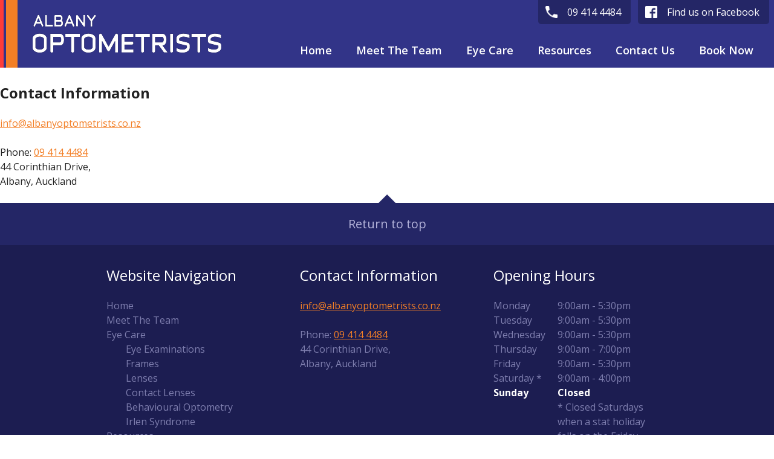

--- FILE ---
content_type: text/html; charset=UTF-8
request_url: https://albanyoptometrists.co.nz/?attachment_id=136
body_size: 8460
content:
<!DOCTYPE html>
<html lang="en-NZ">
<head>
<meta charset="UTF-8">
<meta name="viewport" content="width=device-width, initial-scale=1">
<link rel="profile" href="https://gmpg.org/xfn/11">
<link rel="pingback" href="https://albanyoptometrists.co.nz/xmlrpc.php">

<!-- Favicons -->
<link rel="apple-touch-icon" sizes="180x180" href="https://albanyoptometrists.co.nz/wp-content/themes/albany-optometrists/favicons/apple-touch-icon.png">
<link rel="icon" type="image/png" href="https://albanyoptometrists.co.nz/wp-content/themes/albany-optometrists/favicons/favicon-32x32.png" sizes="32x32">
<link rel="icon" type="image/png" href="https://albanyoptometrists.co.nz/wp-content/themes/albany-optometrists/favicons/favicon-16x16.png" sizes="16x16">
<link rel="manifest" href="https://albanyoptometrists.co.nz/wp-content/themes/albany-optometrists/favicons/manifest.json">
<link rel="mask-icon" href="https://albanyoptometrists.co.nz/wp-content/themes/albany-optometrists/favicons/safari-pinned-tab.svg" color="#323488">
<meta name="theme-color" content="#242666">

<meta name='robots' content='index, follow, max-image-preview:large, max-snippet:-1, max-video-preview:-1' />

	<!-- This site is optimized with the Yoast SEO plugin v23.8 - https://yoast.com/wordpress/plugins/seo/ -->
	<title>zeiss-logo - Albany Optometrists</title>
	<link rel="canonical" href="https://albanyoptometrists.co.nz/" />
	<meta property="og:locale" content="en_US" />
	<meta property="og:type" content="article" />
	<meta property="og:title" content="zeiss-logo - Albany Optometrists" />
	<meta property="og:url" content="https://albanyoptometrists.co.nz/" />
	<meta property="og:site_name" content="Albany Optometrists" />
	<meta property="article:publisher" content="https://www.facebook.com/AlbanyOptom" />
	<meta property="og:image" content="https://albanyoptometrists.co.nz" />
	<meta property="og:image:width" content="300" />
	<meta property="og:image:height" content="300" />
	<meta property="og:image:type" content="image/png" />
	<meta name="twitter:card" content="summary_large_image" />
	<script type="application/ld+json" class="yoast-schema-graph">{"@context":"https://schema.org","@graph":[{"@type":"WebPage","@id":"https://albanyoptometrists.co.nz/","url":"https://albanyoptometrists.co.nz/","name":"zeiss-logo - Albany Optometrists","isPartOf":{"@id":"https://albanyoptometrists.co.nz/#website"},"primaryImageOfPage":{"@id":"https://albanyoptometrists.co.nz/#primaryimage"},"image":{"@id":"https://albanyoptometrists.co.nz/#primaryimage"},"thumbnailUrl":"https://albanyoptometrists.co.nz/wp-content/uploads/2017/02/zeiss-logo.png","datePublished":"2017-02-06T23:24:41+00:00","dateModified":"2017-02-06T23:24:41+00:00","breadcrumb":{"@id":"https://albanyoptometrists.co.nz/#breadcrumb"},"inLanguage":"en-NZ","potentialAction":[{"@type":"ReadAction","target":["https://albanyoptometrists.co.nz/"]}]},{"@type":"ImageObject","inLanguage":"en-NZ","@id":"https://albanyoptometrists.co.nz/#primaryimage","url":"https://albanyoptometrists.co.nz/wp-content/uploads/2017/02/zeiss-logo.png","contentUrl":"https://albanyoptometrists.co.nz/wp-content/uploads/2017/02/zeiss-logo.png","width":300,"height":300},{"@type":"BreadcrumbList","@id":"https://albanyoptometrists.co.nz/#breadcrumb","itemListElement":[{"@type":"ListItem","position":1,"name":"Home","item":"https://albanyoptometrists.co.nz/"},{"@type":"ListItem","position":2,"name":"ZEISS","item":"https://albanyoptometrists.co.nz/?post_type=resource&p=134"},{"@type":"ListItem","position":3,"name":"zeiss-logo"}]},{"@type":"WebSite","@id":"https://albanyoptometrists.co.nz/#website","url":"https://albanyoptometrists.co.nz/","name":"Albany Optometrists","description":"As a locally owned optometry practice, we offer friendly, personalised eye care for all the family. From eye exams and glasses to contact lenses and specialist eye testing – you can be assured of the best solutions, service and advice.","potentialAction":[{"@type":"SearchAction","target":{"@type":"EntryPoint","urlTemplate":"https://albanyoptometrists.co.nz/?s={search_term_string}"},"query-input":{"@type":"PropertyValueSpecification","valueRequired":true,"valueName":"search_term_string"}}],"inLanguage":"en-NZ"}]}</script>
	<!-- / Yoast SEO plugin. -->


<link rel='dns-prefetch' href='//fonts.googleapis.com' />
<link rel="alternate" type="application/rss+xml" title="Albany Optometrists &raquo; Feed" href="https://albanyoptometrists.co.nz/feed/" />
<link rel="alternate" type="application/rss+xml" title="Albany Optometrists &raquo; Comments Feed" href="https://albanyoptometrists.co.nz/comments/feed/" />
<link rel="alternate" title="oEmbed (JSON)" type="application/json+oembed" href="https://albanyoptometrists.co.nz/wp-json/oembed/1.0/embed?url=https%3A%2F%2Falbanyoptometrists.co.nz%2F%3Fattachment_id%3D136" />
<link rel="alternate" title="oEmbed (XML)" type="text/xml+oembed" href="https://albanyoptometrists.co.nz/wp-json/oembed/1.0/embed?url=https%3A%2F%2Falbanyoptometrists.co.nz%2F%3Fattachment_id%3D136&#038;format=xml" />
<style id='wp-img-auto-sizes-contain-inline-css' type='text/css'>
img:is([sizes=auto i],[sizes^="auto," i]){contain-intrinsic-size:3000px 1500px}
/*# sourceURL=wp-img-auto-sizes-contain-inline-css */
</style>
<style id='wp-emoji-styles-inline-css' type='text/css'>

	img.wp-smiley, img.emoji {
		display: inline !important;
		border: none !important;
		box-shadow: none !important;
		height: 1em !important;
		width: 1em !important;
		margin: 0 0.07em !important;
		vertical-align: -0.1em !important;
		background: none !important;
		padding: 0 !important;
	}
/*# sourceURL=wp-emoji-styles-inline-css */
</style>
<link rel='stylesheet' id='wp-block-library-css' href='https://albanyoptometrists.co.nz/wp-includes/css/dist/block-library/style.min.css?ver=6.9' type='text/css' media='all' />
<style id='global-styles-inline-css' type='text/css'>
:root{--wp--preset--aspect-ratio--square: 1;--wp--preset--aspect-ratio--4-3: 4/3;--wp--preset--aspect-ratio--3-4: 3/4;--wp--preset--aspect-ratio--3-2: 3/2;--wp--preset--aspect-ratio--2-3: 2/3;--wp--preset--aspect-ratio--16-9: 16/9;--wp--preset--aspect-ratio--9-16: 9/16;--wp--preset--color--black: #000000;--wp--preset--color--cyan-bluish-gray: #abb8c3;--wp--preset--color--white: #ffffff;--wp--preset--color--pale-pink: #f78da7;--wp--preset--color--vivid-red: #cf2e2e;--wp--preset--color--luminous-vivid-orange: #ff6900;--wp--preset--color--luminous-vivid-amber: #fcb900;--wp--preset--color--light-green-cyan: #7bdcb5;--wp--preset--color--vivid-green-cyan: #00d084;--wp--preset--color--pale-cyan-blue: #8ed1fc;--wp--preset--color--vivid-cyan-blue: #0693e3;--wp--preset--color--vivid-purple: #9b51e0;--wp--preset--gradient--vivid-cyan-blue-to-vivid-purple: linear-gradient(135deg,rgb(6,147,227) 0%,rgb(155,81,224) 100%);--wp--preset--gradient--light-green-cyan-to-vivid-green-cyan: linear-gradient(135deg,rgb(122,220,180) 0%,rgb(0,208,130) 100%);--wp--preset--gradient--luminous-vivid-amber-to-luminous-vivid-orange: linear-gradient(135deg,rgb(252,185,0) 0%,rgb(255,105,0) 100%);--wp--preset--gradient--luminous-vivid-orange-to-vivid-red: linear-gradient(135deg,rgb(255,105,0) 0%,rgb(207,46,46) 100%);--wp--preset--gradient--very-light-gray-to-cyan-bluish-gray: linear-gradient(135deg,rgb(238,238,238) 0%,rgb(169,184,195) 100%);--wp--preset--gradient--cool-to-warm-spectrum: linear-gradient(135deg,rgb(74,234,220) 0%,rgb(151,120,209) 20%,rgb(207,42,186) 40%,rgb(238,44,130) 60%,rgb(251,105,98) 80%,rgb(254,248,76) 100%);--wp--preset--gradient--blush-light-purple: linear-gradient(135deg,rgb(255,206,236) 0%,rgb(152,150,240) 100%);--wp--preset--gradient--blush-bordeaux: linear-gradient(135deg,rgb(254,205,165) 0%,rgb(254,45,45) 50%,rgb(107,0,62) 100%);--wp--preset--gradient--luminous-dusk: linear-gradient(135deg,rgb(255,203,112) 0%,rgb(199,81,192) 50%,rgb(65,88,208) 100%);--wp--preset--gradient--pale-ocean: linear-gradient(135deg,rgb(255,245,203) 0%,rgb(182,227,212) 50%,rgb(51,167,181) 100%);--wp--preset--gradient--electric-grass: linear-gradient(135deg,rgb(202,248,128) 0%,rgb(113,206,126) 100%);--wp--preset--gradient--midnight: linear-gradient(135deg,rgb(2,3,129) 0%,rgb(40,116,252) 100%);--wp--preset--font-size--small: 13px;--wp--preset--font-size--medium: 20px;--wp--preset--font-size--large: 36px;--wp--preset--font-size--x-large: 42px;--wp--preset--spacing--20: 0.44rem;--wp--preset--spacing--30: 0.67rem;--wp--preset--spacing--40: 1rem;--wp--preset--spacing--50: 1.5rem;--wp--preset--spacing--60: 2.25rem;--wp--preset--spacing--70: 3.38rem;--wp--preset--spacing--80: 5.06rem;--wp--preset--shadow--natural: 6px 6px 9px rgba(0, 0, 0, 0.2);--wp--preset--shadow--deep: 12px 12px 50px rgba(0, 0, 0, 0.4);--wp--preset--shadow--sharp: 6px 6px 0px rgba(0, 0, 0, 0.2);--wp--preset--shadow--outlined: 6px 6px 0px -3px rgb(255, 255, 255), 6px 6px rgb(0, 0, 0);--wp--preset--shadow--crisp: 6px 6px 0px rgb(0, 0, 0);}:where(.is-layout-flex){gap: 0.5em;}:where(.is-layout-grid){gap: 0.5em;}body .is-layout-flex{display: flex;}.is-layout-flex{flex-wrap: wrap;align-items: center;}.is-layout-flex > :is(*, div){margin: 0;}body .is-layout-grid{display: grid;}.is-layout-grid > :is(*, div){margin: 0;}:where(.wp-block-columns.is-layout-flex){gap: 2em;}:where(.wp-block-columns.is-layout-grid){gap: 2em;}:where(.wp-block-post-template.is-layout-flex){gap: 1.25em;}:where(.wp-block-post-template.is-layout-grid){gap: 1.25em;}.has-black-color{color: var(--wp--preset--color--black) !important;}.has-cyan-bluish-gray-color{color: var(--wp--preset--color--cyan-bluish-gray) !important;}.has-white-color{color: var(--wp--preset--color--white) !important;}.has-pale-pink-color{color: var(--wp--preset--color--pale-pink) !important;}.has-vivid-red-color{color: var(--wp--preset--color--vivid-red) !important;}.has-luminous-vivid-orange-color{color: var(--wp--preset--color--luminous-vivid-orange) !important;}.has-luminous-vivid-amber-color{color: var(--wp--preset--color--luminous-vivid-amber) !important;}.has-light-green-cyan-color{color: var(--wp--preset--color--light-green-cyan) !important;}.has-vivid-green-cyan-color{color: var(--wp--preset--color--vivid-green-cyan) !important;}.has-pale-cyan-blue-color{color: var(--wp--preset--color--pale-cyan-blue) !important;}.has-vivid-cyan-blue-color{color: var(--wp--preset--color--vivid-cyan-blue) !important;}.has-vivid-purple-color{color: var(--wp--preset--color--vivid-purple) !important;}.has-black-background-color{background-color: var(--wp--preset--color--black) !important;}.has-cyan-bluish-gray-background-color{background-color: var(--wp--preset--color--cyan-bluish-gray) !important;}.has-white-background-color{background-color: var(--wp--preset--color--white) !important;}.has-pale-pink-background-color{background-color: var(--wp--preset--color--pale-pink) !important;}.has-vivid-red-background-color{background-color: var(--wp--preset--color--vivid-red) !important;}.has-luminous-vivid-orange-background-color{background-color: var(--wp--preset--color--luminous-vivid-orange) !important;}.has-luminous-vivid-amber-background-color{background-color: var(--wp--preset--color--luminous-vivid-amber) !important;}.has-light-green-cyan-background-color{background-color: var(--wp--preset--color--light-green-cyan) !important;}.has-vivid-green-cyan-background-color{background-color: var(--wp--preset--color--vivid-green-cyan) !important;}.has-pale-cyan-blue-background-color{background-color: var(--wp--preset--color--pale-cyan-blue) !important;}.has-vivid-cyan-blue-background-color{background-color: var(--wp--preset--color--vivid-cyan-blue) !important;}.has-vivid-purple-background-color{background-color: var(--wp--preset--color--vivid-purple) !important;}.has-black-border-color{border-color: var(--wp--preset--color--black) !important;}.has-cyan-bluish-gray-border-color{border-color: var(--wp--preset--color--cyan-bluish-gray) !important;}.has-white-border-color{border-color: var(--wp--preset--color--white) !important;}.has-pale-pink-border-color{border-color: var(--wp--preset--color--pale-pink) !important;}.has-vivid-red-border-color{border-color: var(--wp--preset--color--vivid-red) !important;}.has-luminous-vivid-orange-border-color{border-color: var(--wp--preset--color--luminous-vivid-orange) !important;}.has-luminous-vivid-amber-border-color{border-color: var(--wp--preset--color--luminous-vivid-amber) !important;}.has-light-green-cyan-border-color{border-color: var(--wp--preset--color--light-green-cyan) !important;}.has-vivid-green-cyan-border-color{border-color: var(--wp--preset--color--vivid-green-cyan) !important;}.has-pale-cyan-blue-border-color{border-color: var(--wp--preset--color--pale-cyan-blue) !important;}.has-vivid-cyan-blue-border-color{border-color: var(--wp--preset--color--vivid-cyan-blue) !important;}.has-vivid-purple-border-color{border-color: var(--wp--preset--color--vivid-purple) !important;}.has-vivid-cyan-blue-to-vivid-purple-gradient-background{background: var(--wp--preset--gradient--vivid-cyan-blue-to-vivid-purple) !important;}.has-light-green-cyan-to-vivid-green-cyan-gradient-background{background: var(--wp--preset--gradient--light-green-cyan-to-vivid-green-cyan) !important;}.has-luminous-vivid-amber-to-luminous-vivid-orange-gradient-background{background: var(--wp--preset--gradient--luminous-vivid-amber-to-luminous-vivid-orange) !important;}.has-luminous-vivid-orange-to-vivid-red-gradient-background{background: var(--wp--preset--gradient--luminous-vivid-orange-to-vivid-red) !important;}.has-very-light-gray-to-cyan-bluish-gray-gradient-background{background: var(--wp--preset--gradient--very-light-gray-to-cyan-bluish-gray) !important;}.has-cool-to-warm-spectrum-gradient-background{background: var(--wp--preset--gradient--cool-to-warm-spectrum) !important;}.has-blush-light-purple-gradient-background{background: var(--wp--preset--gradient--blush-light-purple) !important;}.has-blush-bordeaux-gradient-background{background: var(--wp--preset--gradient--blush-bordeaux) !important;}.has-luminous-dusk-gradient-background{background: var(--wp--preset--gradient--luminous-dusk) !important;}.has-pale-ocean-gradient-background{background: var(--wp--preset--gradient--pale-ocean) !important;}.has-electric-grass-gradient-background{background: var(--wp--preset--gradient--electric-grass) !important;}.has-midnight-gradient-background{background: var(--wp--preset--gradient--midnight) !important;}.has-small-font-size{font-size: var(--wp--preset--font-size--small) !important;}.has-medium-font-size{font-size: var(--wp--preset--font-size--medium) !important;}.has-large-font-size{font-size: var(--wp--preset--font-size--large) !important;}.has-x-large-font-size{font-size: var(--wp--preset--font-size--x-large) !important;}
/*# sourceURL=global-styles-inline-css */
</style>

<style id='classic-theme-styles-inline-css' type='text/css'>
/*! This file is auto-generated */
.wp-block-button__link{color:#fff;background-color:#32373c;border-radius:9999px;box-shadow:none;text-decoration:none;padding:calc(.667em + 2px) calc(1.333em + 2px);font-size:1.125em}.wp-block-file__button{background:#32373c;color:#fff;text-decoration:none}
/*# sourceURL=/wp-includes/css/classic-themes.min.css */
</style>
<link rel='stylesheet' id='rs-plugin-settings-css' href='https://albanyoptometrists.co.nz/wp-content/plugins/revslider/public/assets/css/settings.css?ver=5.3.1.5' type='text/css' media='all' />
<style id='rs-plugin-settings-inline-css' type='text/css'>
#rs-demo-id {}
/*# sourceURL=rs-plugin-settings-inline-css */
</style>
<link rel='stylesheet' id='albany-optometrists-underscores-css' href='https://albanyoptometrists.co.nz/wp-content/themes/albany-optometrists/style.css?ver=1493334659039' type='text/css' media='all' />
<link rel='stylesheet' id='albany-optometrists-fonts-css' href='https://fonts.googleapis.com/css?family=Open+Sans%3A300%2C400%2C600%2C700&#038;ver=6.9' type='text/css' media='all' />
<link rel='stylesheet' id='albany-optometrists-style-css' href='https://albanyoptometrists.co.nz/wp-content/themes/albany-optometrists/css/style.css?ver=1493334659039' type='text/css' media='all' />
<script type="text/javascript" src="https://albanyoptometrists.co.nz/wp-includes/js/jquery/jquery.min.js?ver=3.7.1" id="jquery-core-js"></script>
<script type="text/javascript" src="https://albanyoptometrists.co.nz/wp-includes/js/jquery/jquery-migrate.min.js?ver=3.4.1" id="jquery-migrate-js"></script>
<script type="text/javascript" src="https://albanyoptometrists.co.nz/wp-content/plugins/revslider/public/assets/js/jquery.themepunch.tools.min.js?ver=5.3.1.5" id="tp-tools-js"></script>
<script type="text/javascript" src="https://albanyoptometrists.co.nz/wp-content/plugins/revslider/public/assets/js/jquery.themepunch.revolution.min.js?ver=5.3.1.5" id="revmin-js"></script>
<script type="text/javascript" src="https://albanyoptometrists.co.nz/wp-content/themes/albany-optometrists/js/html5shiv.min.js?ver=6.9" id="html5shiv-js"></script>
<link rel="https://api.w.org/" href="https://albanyoptometrists.co.nz/wp-json/" /><link rel="alternate" title="JSON" type="application/json" href="https://albanyoptometrists.co.nz/wp-json/wp/v2/media/136" /><link rel="EditURI" type="application/rsd+xml" title="RSD" href="https://albanyoptometrists.co.nz/xmlrpc.php?rsd" />
<meta name="generator" content="WordPress 6.9" />
<link rel='shortlink' href='https://albanyoptometrists.co.nz/?p=136' />
<meta name="generator" content="Elementor 3.25.5; features: e_font_icon_svg, additional_custom_breakpoints, e_optimized_control_loading; settings: css_print_method-external, google_font-enabled, font_display-swap">
			<style>
				.e-con.e-parent:nth-of-type(n+4):not(.e-lazyloaded):not(.e-no-lazyload),
				.e-con.e-parent:nth-of-type(n+4):not(.e-lazyloaded):not(.e-no-lazyload) * {
					background-image: none !important;
				}
				@media screen and (max-height: 1024px) {
					.e-con.e-parent:nth-of-type(n+3):not(.e-lazyloaded):not(.e-no-lazyload),
					.e-con.e-parent:nth-of-type(n+3):not(.e-lazyloaded):not(.e-no-lazyload) * {
						background-image: none !important;
					}
				}
				@media screen and (max-height: 640px) {
					.e-con.e-parent:nth-of-type(n+2):not(.e-lazyloaded):not(.e-no-lazyload),
					.e-con.e-parent:nth-of-type(n+2):not(.e-lazyloaded):not(.e-no-lazyload) * {
						background-image: none !important;
					}
				}
			</style>
			<meta name="generator" content="Powered by Slider Revolution 5.3.1.5 - responsive, Mobile-Friendly Slider Plugin for WordPress with comfortable drag and drop interface." />
</head>

<body class="attachment wp-singular attachment-template-default single single-attachment postid-136 attachmentid-136 attachment-png wp-theme-albany-optometrists elementor-default elementor-kit-245">
<div id="page" class="site">
	<a class="skip-link screen-reader-text" href="#main">Skip to content</a>

	<header id="masthead" class="site-header" role="banner">

		<div class="tertiary-navigation">
			<div class="menu-phone-number-container"><ul id="tertiary-menu" class="menu"><li id="menu-item-110" class="item-phone menu-item menu-item-type-custom menu-item-object-custom menu-item-110"><a href="tel:+6494144484">09 414 4484</a></li>
</ul></div>		</div>

		<div class="site-branding">
			
			<a href="https://albanyoptometrists.co.nz/" rel="home" class="logo">
				<h1 class="site-title">Albany Optometrists</h1>
			</a>

		</div><!-- .site-branding -->

		<button id="hamburger">
			<span class="text">Menu</span>
		</button>

		<div class="menus">

			<div id="header-contact-info" class="secondary-navigation" role="navigation">
				<div class="menu-header-contact-info-container"><ul id="secondary-menu" class="menu"><li id="menu-item-35" class="item-phone menu-item menu-item-type-custom menu-item-object-custom menu-item-35"><a href="tel:+6494144484">09 414 4484</a></li>
<li id="menu-item-36" class="item-fb menu-item menu-item-type-custom menu-item-object-custom menu-item-36"><a target="_blank" href="https://www.facebook.com/AlbanyOptom">Find us on Facebook</a></li>
</ul></div>			</div>
			
			<nav id="site-navigation" class="primary-navigation" role="navigation">
				<div class="menu-primary-menu-container"><ul id="primary-menu" class="menu"><li id='menu-item-168'  class="menu-item menu-item-type-post_type menu-item-object-page menu-item-home"><a  href="https://albanyoptometrists.co.nz/"><span class="link-title">Home</span></a> </li>
<li id='menu-item-24'  class="menu-item menu-item-type-post_type menu-item-object-page"><a  href="https://albanyoptometrists.co.nz/meet-the-team/"><span class="link-title">Meet The Team</span></a> </li>
<li id='menu-item-27'  class="menu-item menu-item-type-custom menu-item-object-custom menu-item-has-children"><a  href="#"><span class="link-title">Eye Care</span></a> 
<ul class="sub-menu">
<li id='menu-item-34'  class="item-eye-exams menu-item menu-item-type-post_type menu-item-object-page"><a  href="https://albanyoptometrists.co.nz/eye-examinations/"><span class="link-title">Eye Examinations</span><span class="link-description">Comprehensive eye exams with warm, friendly service.</span></a> </li>
<li id='menu-item-33'  class="item-frames menu-item menu-item-type-post_type menu-item-object-page"><a  href="https://albanyoptometrists.co.nz/frames/"><span class="link-title">Frames</span><span class="link-description">High quality fashion frames at affordable prices.</span></a> </li>
<li id='menu-item-32'  class="item-lenses menu-item menu-item-type-post_type menu-item-object-page"><a  href="https://albanyoptometrists.co.nz/lenses/"><span class="link-title">Lenses</span><span class="link-description">The latest in lens technology, New Zealand made.</span></a> </li>
<li id='menu-item-31'  class="item-contact-lenses menu-item menu-item-type-post_type menu-item-object-page"><a  href="https://albanyoptometrists.co.nz/contact-lenses/"><span class="link-title">Contact Lenses</span><span class="link-description">More comfortable and simpler to use than ever before.</span></a> </li>
<li id='menu-item-30'  class="item-behavioural-optometry menu-item menu-item-type-post_type menu-item-object-page"><a  href="https://albanyoptometrists.co.nz/behavioural-optometry/"><span class="link-title">Behavioural Optometry</span><span class="link-description">Find out more about behavioural optometry.</span></a> </li>
<li id='menu-item-29'  class="item-irlen-syndrome menu-item menu-item-type-post_type menu-item-object-page"><a  href="https://albanyoptometrists.co.nz/irlen-syndrome/"><span class="link-title">Irlen Syndrome</span><span class="link-description">Find out more about Irlen Syndrome.</span></a> </li>
</ul>
</li>
<li id='menu-item-26'  class="menu-item menu-item-type-post_type menu-item-object-page"><a  href="https://albanyoptometrists.co.nz/resources/"><span class="link-title">Resources</span></a> </li>
<li id='menu-item-25'  class="menu-item menu-item-type-post_type menu-item-object-page"><a  href="https://albanyoptometrists.co.nz/contact-us/"><span class="link-title">Contact Us</span></a> </li>
<li id='menu-item-256'  class="menu-item menu-item-type-post_type menu-item-object-page"><a  href="https://albanyoptometrists.co.nz/book-now/"><span class="link-title">Book Now</span></a> </li>
<li id='menu-item-109'  class="item-fb item-mobile menu-item menu-item-type-custom menu-item-object-custom"><a  target="_blank" href="https://www.facebook.com/AlbanyOptom"><span class="link-title">Facebook</span></a> </li>
</ul></div>			</nav><!-- #site-navigation -->

		</div><!-- .menus -->

		<div class="clearboth"></div>

	</header><!-- #masthead -->

	<div id="content" class="site-content">

	<div id="primary" class="content-area">
		<main id="main" class="site-main" role="main">

		
<article id="post-136" class="post-136 attachment type-attachment status-inherit hentry">
	
	
</article><!-- #post-## -->

		</main><!-- #main -->
	</div><!-- #primary -->


<aside id="secondary" class="widget-area" role="complementary">
	<section id="text-2" class="widget widget_text"><h2>Contact Information</h2>			<div class="textwidget"><p><a href="&#x6d;&#97;&#105;&#x6c;&#x74;&#111;&#58;&#x69;&#x6e;&#102;&#111;&#x40;&#x61;&#108;&#98;&#x61;&#x6e;&#121;&#111;&#x70;&#x74;&#111;&#109;&#x65;&#x74;&#114;&#105;&#x73;&#x74;&#115;&#46;&#x63;&#x6f;&#46;&#110;&#x7a;">inf&#111;&#64;&#97;&#x6c;&#x62;&#x61;&#x6e;&#x79;&#x6f;pto&#109;&#101;&#116;&#114;&#x69;&#x73;&#x74;&#x73;&#x2e;&#x63;o&#46;n&#122;</a></p>
<p>Phone: <a href="tel:+6494144484">09 414 4484</a><br />
44 Corinthian Drive,<br />
Albany, Auckland</p>
</div>
		</section></aside><!-- #secondary -->

	</div><!-- #content -->

	<footer id="colophon" class="site-footer" role="contentinfo">
		
		<a href="#masthead" class="top-bar">Return to top</a>

		<div class="max-width-wrap">
			<div class="columns">

				<div class="col-third footer-navigation">

					<h2>Website Navigation</h2>

					<div class="menu-primary-menu-container"><ul id="footer-navigation" class="menu"><li id="menu-item-168" class="menu-item menu-item-type-post_type menu-item-object-page menu-item-home menu-item-168"><a href="https://albanyoptometrists.co.nz/">Home</a></li>
<li id="menu-item-24" class="menu-item menu-item-type-post_type menu-item-object-page menu-item-24"><a href="https://albanyoptometrists.co.nz/meet-the-team/">Meet The Team</a></li>
<li id="menu-item-27" class="menu-item menu-item-type-custom menu-item-object-custom menu-item-has-children menu-item-27"><a href="#">Eye Care</a>
<ul class="sub-menu">
	<li id="menu-item-34" class="item-eye-exams menu-item menu-item-type-post_type menu-item-object-page menu-item-34"><a href="https://albanyoptometrists.co.nz/eye-examinations/">Eye Examinations</a></li>
	<li id="menu-item-33" class="item-frames menu-item menu-item-type-post_type menu-item-object-page menu-item-33"><a href="https://albanyoptometrists.co.nz/frames/">Frames</a></li>
	<li id="menu-item-32" class="item-lenses menu-item menu-item-type-post_type menu-item-object-page menu-item-32"><a href="https://albanyoptometrists.co.nz/lenses/">Lenses</a></li>
	<li id="menu-item-31" class="item-contact-lenses menu-item menu-item-type-post_type menu-item-object-page menu-item-31"><a href="https://albanyoptometrists.co.nz/contact-lenses/">Contact Lenses</a></li>
	<li id="menu-item-30" class="item-behavioural-optometry menu-item menu-item-type-post_type menu-item-object-page menu-item-30"><a href="https://albanyoptometrists.co.nz/behavioural-optometry/">Behavioural Optometry</a></li>
	<li id="menu-item-29" class="item-irlen-syndrome menu-item menu-item-type-post_type menu-item-object-page menu-item-29"><a href="https://albanyoptometrists.co.nz/irlen-syndrome/">Irlen Syndrome</a></li>
</ul>
</li>
<li id="menu-item-26" class="menu-item menu-item-type-post_type menu-item-object-page menu-item-26"><a href="https://albanyoptometrists.co.nz/resources/">Resources</a></li>
<li id="menu-item-25" class="menu-item menu-item-type-post_type menu-item-object-page menu-item-25"><a href="https://albanyoptometrists.co.nz/contact-us/">Contact Us</a></li>
<li id="menu-item-256" class="menu-item menu-item-type-post_type menu-item-object-page menu-item-256"><a href="https://albanyoptometrists.co.nz/book-now/">Book Now</a></li>
<li id="menu-item-109" class="item-fb item-mobile menu-item menu-item-type-custom menu-item-object-custom menu-item-109"><a target="_blank" href="https://www.facebook.com/AlbanyOptom">Facebook</a></li>
</ul></div>
				</div>

				<div class="col-third">

					<section id="text-2" class="widget widget_text"><h2>Contact Information</h2>			<div class="textwidget"><p><a href="&#x6d;&#x61;&#x69;&#x6c;&#x74;&#x6f;&#x3a;&#x69;&#x6e;&#x66;&#x6f;&#x40;&#x61;&#x6c;&#x62;&#x61;&#x6e;&#x79;&#x6f;&#x70;&#x74;&#x6f;&#109;&#101;&#116;&#114;&#105;&#115;&#116;&#115;&#46;&#99;&#111;&#46;&#110;&#122;">i&#110;&#102;&#x6f;&#x40;&#x61;&#x6c;b&#97;&#110;&#121;&#x6f;&#x70;&#x74;om&#101;&#116;&#x72;&#x69;&#x73;ts&#46;&#99;&#x6f;&#x2e;&#x6e;z</a></p>
<p>Phone: <a href="tel:+6494144484">09 414 4484</a><br />
44 Corinthian Drive,<br />
Albany, Auckland</p>
</div>
		</section>
				</div>

				<div class="col-third">

					<h2>Opening Hours</h2>

					
	<table id="opening-hours-table">
		<tbody>

			
				
				<tr class="">
					<td class="day">Monday</td>
					<td class="hours">9:00am - 5:30pm</td>
				</tr>

			
				
				<tr class="">
					<td class="day">Tuesday</td>
					<td class="hours">9:00am - 5:30pm</td>
				</tr>

			
				
				<tr class="">
					<td class="day">Wednesday</td>
					<td class="hours">9:00am - 5:30pm</td>
				</tr>

			
				
				<tr class="">
					<td class="day">Thursday</td>
					<td class="hours">9:00am - 7:00pm</td>
				</tr>

			
				
				<tr class="">
					<td class="day">Friday</td>
					<td class="hours">9:00am - 5:30pm</td>
				</tr>

			
				
				<tr class="">
					<td class="day">Saturday *</td>
					<td class="hours">9:00am - 4:00pm</td>
				</tr>

			
				
				<tr class="today">
					<td class="day">Sunday</td>
					<td class="hours">Closed</td>
				</tr>

			
				
				<tr class="">
					<td class="day"></td>
					<td class="hours">* Closed Saturdays </br>when a stat holiday</br> falls on the Friday</br> before or the</br> Monday after.</td>
				</tr>

			
		</tbody>
	</table>


				</div>

			</div>
		</div><!-- .max-width-wrap -->

		<div class="copyright-info">
			<div class="max-width-wrap">
				
				<p class="left">&copy; 2026 Albany Optometrists</p>

				<p class="right">Website by <a href="http://www.zestydesign.co.nz" rel="author" target="_blank">Zesty Design</a></p>

			</div>
		</div><!-- .copyright-info -->

	</footer><!-- #colophon -->

</div><!-- #page -->

<script type="speculationrules">
{"prefetch":[{"source":"document","where":{"and":[{"href_matches":"/*"},{"not":{"href_matches":["/wp-*.php","/wp-admin/*","/wp-content/uploads/*","/wp-content/*","/wp-content/plugins/*","/wp-content/themes/albany-optometrists/*","/*\\?(.+)"]}},{"not":{"selector_matches":"a[rel~=\"nofollow\"]"}},{"not":{"selector_matches":".no-prefetch, .no-prefetch a"}}]},"eagerness":"conservative"}]}
</script>
			<script type='text/javascript'>
				const lazyloadRunObserver = () => {
					const lazyloadBackgrounds = document.querySelectorAll( `.e-con.e-parent:not(.e-lazyloaded)` );
					const lazyloadBackgroundObserver = new IntersectionObserver( ( entries ) => {
						entries.forEach( ( entry ) => {
							if ( entry.isIntersecting ) {
								let lazyloadBackground = entry.target;
								if( lazyloadBackground ) {
									lazyloadBackground.classList.add( 'e-lazyloaded' );
								}
								lazyloadBackgroundObserver.unobserve( entry.target );
							}
						});
					}, { rootMargin: '200px 0px 200px 0px' } );
					lazyloadBackgrounds.forEach( ( lazyloadBackground ) => {
						lazyloadBackgroundObserver.observe( lazyloadBackground );
					} );
				};
				const events = [
					'DOMContentLoaded',
					'elementor/lazyload/observe',
				];
				events.forEach( ( event ) => {
					document.addEventListener( event, lazyloadRunObserver );
				} );
			</script>
			<script type="text/javascript" src="https://albanyoptometrists.co.nz/wp-content/themes/albany-optometrists/js/jquery.scrollTo.min.js?ver=1493334659039" id="scrollto-js"></script>
<script type="text/javascript" src="https://albanyoptometrists.co.nz/wp-content/themes/albany-optometrists/js/jquery.localScroll.min.js?ver=1493334659039" id="localscroll-js"></script>
<script type="text/javascript" src="https://albanyoptometrists.co.nz/wp-content/themes/albany-optometrists/js/script.js?ver=1493334659039" id="albany-optometrists-script-js"></script>
<script type="text/javascript" src="https://albanyoptometrists.co.nz/wp-content/themes/albany-optometrists/js/navigation.js?ver=1493334659039" id="albany-optometrists-navigation-js"></script>
<script type="text/javascript" src="https://albanyoptometrists.co.nz/wp-content/themes/albany-optometrists/js/skip-link-focus-fix.js?ver=1493334659039" id="albany-optometrists-skip-link-focus-fix-js"></script>
<script id="wp-emoji-settings" type="application/json">
{"baseUrl":"https://s.w.org/images/core/emoji/17.0.2/72x72/","ext":".png","svgUrl":"https://s.w.org/images/core/emoji/17.0.2/svg/","svgExt":".svg","source":{"concatemoji":"https://albanyoptometrists.co.nz/wp-includes/js/wp-emoji-release.min.js?ver=6.9"}}
</script>
<script type="module">
/* <![CDATA[ */
/*! This file is auto-generated */
const a=JSON.parse(document.getElementById("wp-emoji-settings").textContent),o=(window._wpemojiSettings=a,"wpEmojiSettingsSupports"),s=["flag","emoji"];function i(e){try{var t={supportTests:e,timestamp:(new Date).valueOf()};sessionStorage.setItem(o,JSON.stringify(t))}catch(e){}}function c(e,t,n){e.clearRect(0,0,e.canvas.width,e.canvas.height),e.fillText(t,0,0);t=new Uint32Array(e.getImageData(0,0,e.canvas.width,e.canvas.height).data);e.clearRect(0,0,e.canvas.width,e.canvas.height),e.fillText(n,0,0);const a=new Uint32Array(e.getImageData(0,0,e.canvas.width,e.canvas.height).data);return t.every((e,t)=>e===a[t])}function p(e,t){e.clearRect(0,0,e.canvas.width,e.canvas.height),e.fillText(t,0,0);var n=e.getImageData(16,16,1,1);for(let e=0;e<n.data.length;e++)if(0!==n.data[e])return!1;return!0}function u(e,t,n,a){switch(t){case"flag":return n(e,"\ud83c\udff3\ufe0f\u200d\u26a7\ufe0f","\ud83c\udff3\ufe0f\u200b\u26a7\ufe0f")?!1:!n(e,"\ud83c\udde8\ud83c\uddf6","\ud83c\udde8\u200b\ud83c\uddf6")&&!n(e,"\ud83c\udff4\udb40\udc67\udb40\udc62\udb40\udc65\udb40\udc6e\udb40\udc67\udb40\udc7f","\ud83c\udff4\u200b\udb40\udc67\u200b\udb40\udc62\u200b\udb40\udc65\u200b\udb40\udc6e\u200b\udb40\udc67\u200b\udb40\udc7f");case"emoji":return!a(e,"\ud83e\u1fac8")}return!1}function f(e,t,n,a){let r;const o=(r="undefined"!=typeof WorkerGlobalScope&&self instanceof WorkerGlobalScope?new OffscreenCanvas(300,150):document.createElement("canvas")).getContext("2d",{willReadFrequently:!0}),s=(o.textBaseline="top",o.font="600 32px Arial",{});return e.forEach(e=>{s[e]=t(o,e,n,a)}),s}function r(e){var t=document.createElement("script");t.src=e,t.defer=!0,document.head.appendChild(t)}a.supports={everything:!0,everythingExceptFlag:!0},new Promise(t=>{let n=function(){try{var e=JSON.parse(sessionStorage.getItem(o));if("object"==typeof e&&"number"==typeof e.timestamp&&(new Date).valueOf()<e.timestamp+604800&&"object"==typeof e.supportTests)return e.supportTests}catch(e){}return null}();if(!n){if("undefined"!=typeof Worker&&"undefined"!=typeof OffscreenCanvas&&"undefined"!=typeof URL&&URL.createObjectURL&&"undefined"!=typeof Blob)try{var e="postMessage("+f.toString()+"("+[JSON.stringify(s),u.toString(),c.toString(),p.toString()].join(",")+"));",a=new Blob([e],{type:"text/javascript"});const r=new Worker(URL.createObjectURL(a),{name:"wpTestEmojiSupports"});return void(r.onmessage=e=>{i(n=e.data),r.terminate(),t(n)})}catch(e){}i(n=f(s,u,c,p))}t(n)}).then(e=>{for(const n in e)a.supports[n]=e[n],a.supports.everything=a.supports.everything&&a.supports[n],"flag"!==n&&(a.supports.everythingExceptFlag=a.supports.everythingExceptFlag&&a.supports[n]);var t;a.supports.everythingExceptFlag=a.supports.everythingExceptFlag&&!a.supports.flag,a.supports.everything||((t=a.source||{}).concatemoji?r(t.concatemoji):t.wpemoji&&t.twemoji&&(r(t.twemoji),r(t.wpemoji)))});
//# sourceURL=https://albanyoptometrists.co.nz/wp-includes/js/wp-emoji-loader.min.js
/* ]]> */
</script>

<script defer src="https://static.cloudflareinsights.com/beacon.min.js/vcd15cbe7772f49c399c6a5babf22c1241717689176015" integrity="sha512-ZpsOmlRQV6y907TI0dKBHq9Md29nnaEIPlkf84rnaERnq6zvWvPUqr2ft8M1aS28oN72PdrCzSjY4U6VaAw1EQ==" data-cf-beacon='{"version":"2024.11.0","token":"9452d59f6f604c3390a00e701e0e4930","r":1,"server_timing":{"name":{"cfCacheStatus":true,"cfEdge":true,"cfExtPri":true,"cfL4":true,"cfOrigin":true,"cfSpeedBrain":true},"location_startswith":null}}' crossorigin="anonymous"></script>
</body>
</html>


--- FILE ---
content_type: text/css
request_url: https://albanyoptometrists.co.nz/wp-content/themes/albany-optometrists/css/style.css?ver=1493334659039
body_size: 3980
content:
/*! normalize.css v3.0.0 | MIT License | git.io/normalize */html{font-family:sans-serif;-ms-text-size-adjust:100%;-webkit-text-size-adjust:100%}body{margin:0}article,aside,details,figcaption,figure,footer,header,hgroup,main,nav,section,summary{display:block}audio,canvas,progress,video{display:inline-block;vertical-align:baseline}audio:not([controls]){display:none;height:0}[hidden],template{display:none}a{background:transparent}a:active,a:hover{outline:0}abbr[title]{border-bottom:1px dotted}b,strong{font-weight:bold}dfn{font-style:italic}h1{font-size:2em;margin:0.67em 0}mark{background:#ff0;color:#000}small{font-size:80%}sub,sup{font-size:75%;line-height:0;position:relative;vertical-align:baseline}sup{top:-0.5em}sub{bottom:-0.25em}img{border:0}svg:not(:root){overflow:hidden}figure{margin:1em 40px}hr{-moz-box-sizing:content-box;-webkit-box-sizing:content-box;box-sizing:content-box;height:0}pre{overflow:auto}code,kbd,pre,samp{font-family:monospace, monospace;font-size:1em}button,input,optgroup,select,textarea{color:inherit;font:inherit;margin:0}button{overflow:visible}button,select{text-transform:none}button,html input[type="button"],input[type="reset"],input[type="submit"]{-webkit-appearance:button;cursor:pointer}button[disabled],html input[disabled]{cursor:default}button::-moz-focus-inner,input::-moz-focus-inner{border:0;padding:0}input{line-height:normal}input[type="checkbox"],input[type="radio"]{-webkit-box-sizing:border-box;-moz-box-sizing:border-box;box-sizing:border-box;padding:0}input[type="number"]::-webkit-inner-spin-button,input[type="number"]::-webkit-outer-spin-button{height:auto}input[type="search"]{-webkit-appearance:textfield;-moz-box-sizing:content-box;-webkit-box-sizing:content-box;box-sizing:content-box}input[type="search"]::-webkit-search-cancel-button,input[type="search"]::-webkit-search-decoration{-webkit-appearance:none}fieldset{border:1px solid #c0c0c0;margin:0 2px;padding:0.35em 0.625em 0.75em}legend{border:0;padding:0}textarea{overflow:auto}optgroup{font-weight:bold}table{border-collapse:collapse;border-spacing:0}td,th{padding:0}*{-webkit-box-sizing:border-box;-moz-box-sizing:border-box;box-sizing:border-box}body{color:#222;font-family:'Open Sans', Arial, sans-serif;font-weight:400}.clearboth{clear:both}.max-width-wrap{max-width:960px;margin:0 auto}.columns{overflow:hidden}.col-third{float:left;width:33.33%}.left{float:left}.right{float:right}a,a:visited{color:#f37f26}a:hover,a:visited:hover{color:#f69c56}.orange-box-button,.orange-box-button:visited{display:inline-block;padding:0.5em 1em;background-color:#f37f26;color:#fff;font-weight:600;font-size:1.125em;text-decoration:none;-webkit-font-smoothing:antialiased}.orange-box-button:hover,.orange-box-button:visited:hover{background-color:#f48d3e;color:#fff}p.no-results{margin:7em 0;text-align:center;font-size:1.125em}form legend,.gform_wrapper form legend{font-size:1.5em;font-weight:400;color:#f37f26}form label,form label.gfield_label,.gform_wrapper form label,.gform_wrapper form label.gfield_label{font-weight:400}form .gfield_required,.gform_wrapper form .gfield_required{color:#fe3c38}form input[type="text"],form input[type="email"],form input:not([type="radio"]):not([type="checkbox"]):not([type="submit"]):not([type="button"]):not([type="image"]):not([type="file"]),form select,form textarea,.gform_wrapper form input[type="text"],.gform_wrapper form input[type="email"],.gform_wrapper form input:not([type="radio"]):not([type="checkbox"]):not([type="submit"]):not([type="button"]):not([type="image"]):not([type="file"]),.gform_wrapper form select,.gform_wrapper form textarea{display:block;width:100%;padding:0.5em;border:1px solid #777;border-radius:0;color:#777}form select,.gform_wrapper form select{width:100% !important;padding:0.5em !important;background-color:#fff;background-image:url("../img/icons/select-arrows.png");background-repeat:no-repeat;background-position:right 0.5em center;cursor:pointer;-webkit-appearance:none}form input[type="submit"],.gform_wrapper form input[type="submit"]{display:inline-block;margin:0;padding:0.5em 1em;background-color:#f37f26;border:none;border-radius:0;color:#fff;-webkit-box-shadow:none;box-shadow:none;text-shadow:none;line-height:1.5;font-weight:600;font-size:1.125em;text-decoration:none;-webkit-font-smoothing:antialiased}form input[type="submit"]:hover,.gform_wrapper form input[type="submit"]:hover{background-color:#f48d3e;color:#fff}#masthead{background-color:#323488}#masthead .logo{float:left;display:block;height:7em;width:24em;background-image:url("../img/albany-optometrists-logo.png");background-position:left center;-webkit-background-size:contain;background-size:contain;background-repeat:no-repeat}#masthead .logo h1{height:0;margin:0;padding:0;font-size:0;color:transparent;opacity:0}#masthead .menus{float:right}#masthead .menus ul{list-style:none;margin:0;padding:0}#masthead .menus ul li{display:inline-block}#masthead .menus ul li a{display:block;color:#fff;text-decoration:none;-webkit-font-smoothing:antialiased}#masthead .menus ul li a:hover{color:#f37f26}#masthead .tertiary-navigation{display:none}#masthead .tertiary-navigation ul{margin:0;padding:0;list-style:none}#masthead .tertiary-navigation ul li{display:block;text-align:center}#masthead .tertiary-navigation ul li a{display:block;padding:0.5em;text-decoration:none;background-color:#242666;font-weight:600;-webkit-font-smoothing:antialiased}#masthead .tertiary-navigation ul li a:hover{background-color:#2b2d79}#masthead .tertiary-navigation ul li a:before{display:inline-block;padding-right:0.5em;content:url("../img/icons/icon-phone-small-orange.png?v=1480041097719")}#masthead .secondary-navigation{height:2.5em;text-align:right}#masthead .secondary-navigation li{margin-right:0.5em}#masthead .secondary-navigation li a{padding:0.5em 1em 0.5em 3em;background-color:#242666;border-bottom-right-radius:5px;border-bottom-left-radius:5px;background-repeat:no-repeat;background-position:0.75em center;-webkit-background-size:1.25em 1.25em;background-size:1.25em 1.25em}#masthead .secondary-navigation li.item-phone a{background-image:url("../img/icons/icon-phone-small-white.png")}#masthead .secondary-navigation li.item-fb a{background-image:url("../img/icons/icon-fb-small-white.png")}#masthead #hamburger{display:none;float:right;height:5em;width:5em;border:none;border-radius:0;outline:none;-webkit-box-shadow:none;box-shadow:none;background-color:#323488;background-image:url("../img/icons/icon-hamburger-closed.png");background-repeat:no-repeat;background-position:center center;text-shadow:none}#masthead #hamburger:hover{background-color:#393b9b}#masthead #hamburger.toggled{background-color:#242666;background-image:url("../img/icons/icon-hamburger-open.png")}#masthead #hamburger.toggled:hover{background-color:#2b2d79}#masthead #hamburger .text{overflow:hidden;font-size:0;height:0;width:0;color:transparent}#masthead .primary-navigation{margin-top:1em;padding-right:1em}#masthead .primary-navigation li{font-weight:600}#masthead .primary-navigation li.current-menu-item>a,#masthead .primary-navigation li.current-menu-ancestor>a{color:#f37f26}#masthead .primary-navigation li.current-menu-item>a:hover,#masthead .primary-navigation li.current-menu-ancestor>a:hover{color:#f48d3e}#masthead .primary-navigation li.item-mobile{display:none}#masthead .primary-navigation li.item-fb a{color:transparent;background-image:url("../img/icons/icon-fb-small-white.png");background-position:center center;background-repeat:no-repeat}#masthead .primary-navigation li.item-fb a:hover{color:transparent}#masthead .primary-navigation li a{padding:0.8em 1em;font-size:1.125em}#masthead .primary-navigation .menu-item-has-children{background-repeat:no-repeat;background-position:center bottom}#masthead .primary-navigation .menu-item-has-children.open{background-image:url("../img/icons/menu-arrow-blue.png")}#masthead .primary-navigation .menu-item-has-children.open .sub-menu{display:block}#masthead .primary-navigation .menu-item-has-children .sub-menu{display:none;overflow:hidden;position:absolute;top:7em;left:0;right:0;width:100%;background-color:#242666;z-index:999}#masthead .primary-navigation .menu-item-has-children .sub-menu li{float:left;display:block;width:33.33%}#masthead .primary-navigation .menu-item-has-children .sub-menu li:nth-child(3n - 2){clear:both}#masthead .primary-navigation .menu-item-has-children .sub-menu li a{padding:0.5em}#masthead .primary-navigation .menu-item-has-children .sub-menu li a:hover{color:#fff}#masthead .primary-navigation .menu-item-has-children .sub-menu li a:hover .link-title{color:#f37f26}#masthead .primary-navigation .menu-item-has-children .sub-menu li a .link-title{display:block;padding:1em;background-repeat:no-repeat;background-position:1em center}#masthead .primary-navigation .menu-item-has-children .sub-menu li a .link-description{display:block;color:#7e7eae;padding:0 1em 1em 1em;font-weight:400;font-size:0.8889em}#masthead .primary-navigation .menu-item-has-children .sub-menu li.item-eye-exams a .link-title{padding-left:6em;background-image:url("../img/icons/icon-eye-exams-small.png")}#masthead .primary-navigation .menu-item-has-children .sub-menu li.item-frames a .link-title{padding-left:5em;background-image:url("../img/icons/icon-frames-small.png")}#masthead .primary-navigation .menu-item-has-children .sub-menu li.item-lenses a .link-title{padding-left:6em;background-image:url("../img/icons/icon-lenses-small.png")}#masthead .primary-navigation .menu-item-has-children .sub-menu li.item-contact-lenses a .link-title{padding-left:5em;background-image:url("../img/icons/icon-contact-lenses-small.png")}#masthead .primary-navigation .menu-item-has-children .sub-menu li.item-behavioural-optometry a .link-title{padding-left:3em;background-image:url("../img/icons/icon-behavioural-optometry-small.png")}#masthead .primary-navigation .menu-item-has-children .sub-menu li.item-irlen-syndrome a .link-title{padding-left:5em;background-image:url("../img/icons/icon-irlen-syndrome-small.png")}@media screen and (max-width: 75em){#masthead .logo{height:5em;width:17em}#masthead #hamburger{display:block}#masthead .menus{float:none;clear:both}#masthead .tertiary-navigation{display:block}#masthead .secondary-navigation{display:none}#masthead .primary-navigation{overflow:hidden;height:0;width:100%;margin:0;padding:0;background-color:#1d1f53}#masthead .primary-navigation.toggled{height:auto;border-top:1px solid #242666}#masthead .primary-navigation li{border-bottom:1px solid #242666;float:left;width:50%;text-align:center}#masthead .primary-navigation li:nth-child(odd){border-right:1px solid #242666;clear:both}#masthead .primary-navigation li.item-mobile{display:block}#masthead .primary-navigation li a{padding:0.8em 1em;font-size:1em;background-color:#323488}#masthead .primary-navigation li a:hover{background-color:#393b9b}#masthead .primary-navigation .menu-item-has-children a{background-repeat:no-repeat;background-position:center bottom -0.25em}#masthead .primary-navigation .menu-item-has-children.open>a{background-image:url("../img/icons/menu-arrow-blue.png")}#masthead .primary-navigation .menu-item-has-children .sub-menu{position:static;top:0}#masthead .primary-navigation .menu-item-has-children .sub-menu li{width:50%;border-bottom:none;border-top:1px solid #1d1f53}#masthead .primary-navigation .menu-item-has-children .sub-menu li:nth-child(3n - 2){clear:none}#masthead .primary-navigation .menu-item-has-children .sub-menu li:nth-child(odd){clear:both;border-right:1px solid #1d1f53}#masthead .primary-navigation .menu-item-has-children .sub-menu li a{padding:0.8em 1em;background-color:#242666}#masthead .primary-navigation .menu-item-has-children .sub-menu li a:hover{background-color:#2b2d79}#masthead .primary-navigation .menu-item-has-children .sub-menu li a .link-description{overflow:hidden;height:0;padding:0}#masthead .primary-navigation .menu-item-has-children .sub-menu li.item-eye-exams a .link-title,#masthead .primary-navigation .menu-item-has-children .sub-menu li.item-frames a .link-title,#masthead .primary-navigation .menu-item-has-children .sub-menu li.item-lenses a .link-title,#masthead .primary-navigation .menu-item-has-children .sub-menu li.item-contact-lenses a .link-title,#masthead .primary-navigation .menu-item-has-children .sub-menu li.item-behavioural-optometry a .link-title,#masthead .primary-navigation .menu-item-has-children .sub-menu li.item-irlen-syndrome a .link-title{background-image:none;padding:0;padding-left:0}}@media screen and (max-width: 50em){#masthead .primary-navigation li{width:100%}}@media screen and (max-width: 40em){#masthead .primary-navigation .menu-item-has-children .sub-menu li{width:100%}}@media screen and (max-width: 25em){#masthead .logo{height:4em;width:14em}#masthead #hamburger{height:4em;width:4em}}
.home-panels{overflow:hidden;color:#fff;-webkit-font-smoothing:antialiased}.home-panels .home-panel{position:relative;float:left;width:33.33%;height:30em;padding:4em 2em 2em 2em;text-align:center;-webkit-background-size:cover;background-size:cover;background-position:center center;background-repeat:no-repeat}.home-panels .home-panel .icon{height:3.5em;margin-bottom:0.5em;background-repeat:no-repeat;background-position:center center}.home-panels .home-panel h2{margin-top:0;font-size:2em;font-weight:300}.home-panels .home-panel .text-content{margin:4em 0 0 0;padding:0 2em;font-size:1.125em}.home-panels .home-panel .links{position:absolute;display:block;width:100%;bottom:3em;left:0;right:0}.home-panels .home-panel .links .orange-box-button{margin:0.5em}@media screen and (max-width: 65em){.home-panels .home-panel{width:50%}}@media screen and (max-width: 50em){.home-panels{border-top:1px solid #444444}.home-panels .home-panel{height:auto;width:100%;padding:0 0 0 5em;text-align:left;border-bottom:1px solid #444444}.home-panels .home-panel:nth-child(odd) .icon{background-color:#323488}.home-panels .home-panel:nth-child(even) .icon{background-color:#f37f26}.home-panels .home-panel .icon{border-right:1px solid #444444;position:absolute;top:0;left:0;height:100%;width:5em;-webkit-background-size:75%;background-size:75%}.home-panels .home-panel h2{font-size:1.75em;margin-bottom:0;padding:0.5em 0.5em 0.5em 1em}.home-panels .home-panel .text-content{margin-top:0;padding:0.5em 1em 0.5em 3em}.home-panels .home-panel .text-content p:first-child{margin-top:0}.home-panels .home-panel .text-content p:last-child{margin-bottom:1em}.home-panels .home-panel .links{border-top:1px solid #444444;overflow:hidden;position:relative;bottom:0}.home-panels .home-panel .links.two-links .orange-box-button{width:50%}.home-panels .home-panel .links.two-links .orange-box-button:first-child{border-right:1px solid #444444}.home-panels .home-panel .links .orange-box-button{display:block;float:left;width:100%;margin:0;padding:1.5em 1em;font-size:1em;text-align:center;background-color:#888;background-color:rgba(68,68,68,0.5)}.home-panels .home-panel .links .orange-box-button:hover,.home-panels .home-panel .links .orange-box-button:focus{background-color:#7b7b7b;background-color:rgba(68,68,68,0.7)}}@media screen and (max-width: 25em){.home-panels .home-panel .links.two-links .orange-box-button{width:100%}.home-panels .home-panel .links.two-links .orange-box-button:first-child{border-bottom:1px solid #444444;border-right:none}}
.page-banner{position:relative;min-height:29em;color:#fff;text-align:center;background-repeat:no-repeat;background-position:center center;-webkit-background-size:cover;background-size:cover;-webkit-font-smoothing:antialiased}.page-banner.large .banner-content{padding-top:22em;padding-bottom:8em}.page-banner .banner-content{max-width:48em;margin:0 auto;padding:4em 2em}.page-banner h2{font-size:3em;font-weight:600}.page-banner .intro-content{font-size:1.25em}@media screen and (max-width: 50em){.page-banner{min-height:25em}.page-banner h2{font-size:2em}.page-banner .intro-content{font-size:1em}}@media screen and (max-width: 40em){.page-banner h2{margin-top:0}}
.banner-more{position:relative;display:block;height:4em;margin-top:-4em;text-decoration:none;color:inherit;background-image:url("../img/icons/banner-arrow-more.png");background-repeat:no-repeat;background-position:center 0.75em;-webkit-transition:background-position 0.3s ease;transition:background-position 0.3s ease}.banner-more:hover{background-position:center 1em}.banner-more span{font-size:0;height:0;opacity:0;color:transparent}#page-content{background-color:#fff}#page-content .edit-link{display:block;padding:1em;text-align:center}#page-content .default-content{overflow:hidden;padding:3em 1em}#page-content .default-content.no-padding{padding-bottom:0}#page-content .default-content h1,#page-content .default-content h2,#page-content .default-content h3,#page-content .default-content h4,#page-content .default-content h5,#page-content .default-content h6{margin:1.5em 0 0.75em 0;color:#f37f26;font-weight:400}#page-content .default-content h1:first-child,#page-content .default-content h2:first-child,#page-content .default-content h3:first-child,#page-content .default-content h4:first-child,#page-content .default-content h5:first-child,#page-content .default-content h6:first-child{margin-top:0}#page-content .default-content h1:last-child,#page-content .default-content h2:last-child,#page-content .default-content h3:last-child,#page-content .default-content h4:last-child,#page-content .default-content h5:last-child,#page-content .default-content h6:last-child{margin-bottom:0}#page-content .default-content h1{font-size:2.5em}#page-content .default-content h2{font-size:2.25em}#page-content .default-content h3{font-size:2em}#page-content .default-content h4{font-size:1.75em}#page-content .default-content h5{font-size:1.5em}#page-content .default-content h6{font-size:1.25em}#page-content .default-content img{margin-bottom:1em}@media screen and (max-width: 50em){#page-content .default-content{padding:2em 1em}#page-content .default-content h1{font-size:2.25em}#page-content .default-content h2{font-size:2em}#page-content .default-content h3{font-size:1.75em}#page-content .default-content h4{font-size:1.5em}#page-content .default-content h5{font-size:1.25em}#page-content .default-content h6{font-size:1.125em}#page-content .default-content img.mobile-hide{display:none}}
.page-cta{min-height:23em;text-align:center;color:#fff;background-image:url("../img/contact-cta-background.jpg");background-repeat:no-repeat;background-position:center center;-webkit-background-size:cover;background-size:cover;-webkit-font-smoothing:antialiased}.page-cta .cta-content-wrap{max-width:38em;margin:0 auto;padding:2em 2em 4em 2em}.page-cta h3{margin-top:1em;font-size:2em;font-weight:400}.page-cta p{font-size:1.25em}@media screen and (max-width: 40em){.page-cta{min-height:20em}.page-cta p{font-size:1em}.page-cta p:last-of-type{margin-bottom:2em}}
.staff-members{padding:1em}.staff-member{overflow:hidden;margin:3em 0}.staff-member .image{float:left;width:28em}.staff-member .image.staff-image-mobile{display:none}.staff-member .content{margin-left:31em}.staff-member .content h3{display:block;margin:0 0 0.1em 0;font-size:2em;font-weight:400;color:#f37f26;clear:none}.staff-member .content h3 span{font-size:0.75em;color:#888}.staff-member .content h4{margin:0;color:#323488;font-size:1.5em;font-weight:400;clear:none}.staff-member .content .bio{margin-top:2em}@media screen and (max-width: 50em){.staff-member{margin:2em 0}.staff-member .image{float:none;width:100%;margin:2em 0;text-align:center}.staff-member .image.staff-image-mobile{display:block}.staff-member .image.staff-image-desktop{display:none}.staff-member .image img{max-width:100%}.staff-member .content{margin-left:0}.staff-member .content h3{font-size:1.5em}.staff-member .content h4{font-size:1.125em}}
#form{margin-bottom:0}.orange-form-wrap{padding:2em;background-color:#fff5ee}.orange-form-wrap .gform_wrapper{margin-bottom:0}.orange-form-wrap .gform_wrapper .top_label select.medium{width:100%}.orange-form-wrap .gform_wrapper textarea{resize:vertical}.orange-form-wrap .gform_wrapper .gform_footer{text-align:right}.orange-form-wrap .gform_wrapper .gform_footer input[type="submit"]{margin:0}@media screen and (max-width: 50em){.orange-form-wrap{padding:1em}.orange-form-wrap .gform_wrapper{margin-top:0}.orange-form-wrap .gform_wrapper.gf_browser_chrome .gform_body{width:100%}.orange-form-wrap .gform_wrapper.gf_browser_chrome ul.gform_fields li.gfield select{margin-left:0}.orange-form-wrap .column-count-1-of-2{width:100%}.orange-form-wrap .column-count-2-of-2{width:100%}.orange-form-wrap .column-count-2-of-2 ul{margin-left:0;padding:0}}
.resources{padding:4em 1em}@media screen and (max-width: 50em){.resources{padding:2em 1em}}
.resource{margin-bottom:4em}.resource:last-child{margin-bottom:0}.resource .resource-header{margin-bottom:1em}.resource h3{margin:0;font-size:2em;font-weight:400;color:#f37f26}.resource h3 a{color:inherit;text-decoration:none}.resource h4{margin:0;font-size:1.25em;color:#888;font-weight:400}.resource h4 a{color:inherit;text-decoration:underline}.resource h4 a:hover{color:#a2a2a2}.resource .resource-content{overflow:hidden}.resource .resource-content.with-image .image{float:left;width:12em;padding-top:1em;text-align:center}.resource .resource-content.with-image .image a,.resource .resource-content.with-image .image img{max-width:100%}.resource .resource-content.with-image .description{margin-left:15em}@media screen and (max-width: 50em){.resource{margin-bottom:2em}.resource h3{font-size:1.5em}.resource h4{font-size:1em}.resource .resource-content.with-image .image{float:none;width:100%;padding:2em 0}.resource .resource-content.with-image .description{margin-left:0}}
.contact-wrap{overflow:hidden}.contact-wrap .contact-left{margin-right:21em;padding-right:1.5em}.contact-wrap .contact-left .content h1,.contact-wrap .contact-left .content h2,.contact-wrap .contact-left .content h3,.contact-wrap .contact-left .content h4,.contact-wrap .contact-left .content h5,.contact-wrap .contact-left .content h6{clear:none}.contact-wrap .contact-left .gform_wrapper{margin:0}.contact-wrap .contact-left .gform_wrapper div.validation_error{clear:none}.contact-wrap .contact-left .gform_wrapper ul li:first-child{margin-top:0}.contact-wrap .contact-left .gform_wrapper ul li.gfield{clear:none}.contact-wrap .contact-left .gform_wrapper .gfield_description{clear:none}.contact-wrap .contact-left .gform_wrapper .gform_footer{clear:none}.contact-wrap .contact-right{float:right;width:21em;padding-left:1.5em}.contact-wrap .contact-right.desktop{display:block}.contact-wrap .contact-right.mobile{display:none}.contact-wrap .contact-right .contact-information-title{display:none}.contact-wrap .contact-right .contact-items-together{overflow:hidden}.contact-wrap .contact-right .contact-items-together .contact-item{float:left;width:50%}.contact-wrap .contact-right .contact-items-together .contact-item:nth-child(odd){padding-right:0.5em}.contact-wrap .contact-right .contact-items-together .contact-item:nth-child(even){padding-left:0.5em}.contact-wrap .contact-right .contact-item{margin-bottom:1.5em}.contact-wrap .contact-right .contact-item .title{display:block;color:#f37f26;font-weight:600}.contact-wrap .contact-right .contact-item .text{display:block}.contact-wrap .contact-right .contact-item .text p{margin:0}.contact-wrap .contact-right .contact-item .text a{color:#222}.contact-wrap .contact-right .contact-item .text a:hover{color:#f37f26}.contact-wrap .contact-right .contact-item .text .today{font-weight:700}.contact-wrap .contact-right .contact-item .map-wrap{position:relative;height:0;padding-bottom:66.6%;overflow:hidden}.contact-wrap .contact-right .contact-item .map-wrap iframe{position:absolute;top:0;left:0;width:100% !important;height:100% !important}@media screen and (max-width: 50em){.contact-wrap .contact-left{margin-right:0;padding-right:0}.contact-wrap .contact-right{float:none;width:100%;padding-left:0}.contact-wrap .contact-right.mobile{display:block}.contact-wrap .contact-right.desktop{display:none}.contact-wrap .contact-right .contact-information-title{display:block;padding-top:1em}.contact-wrap .contact-right .contact-item .map-wrap{padding-bottom:50%}}
.error-404,.not-found{padding:4em 2em;text-align:center}.error-404 h2,.not-found h2{color:#f37f26}#colophon{background-color:#1c1d51;color:#7e7eae;-webkit-font-smoothing:antialiased}#colophon .top-bar{position:relative;display:block;padding:1em;font-size:1.25em;background-color:#242666;color:#b3b2d9;text-align:center;text-decoration:none}#colophon .top-bar:hover{background-color:#2b2d79}#colophon .top-bar:hover:before,#colophon .top-bar:hover:after{border-bottom-color:#2b2d79}#colophon .top-bar:hover:after{border-right-color:#2b2d79}#colophon .top-bar:hover:before{border-left-color:#2b2d79}#colophon .top-bar:before,#colophon .top-bar:after{position:absolute;display:block;content:'';height:0;width:0;top:-14px;border-top:7px solid transparent;border-bottom:7px solid #242666}#colophon .top-bar:after{right:50%;border-right:7px solid #242666;border-left:7px solid transparent}#colophon .top-bar:before{left:50%;border-right:7px solid transparent;border-left:7px solid #242666}#colophon .columns{padding:2em 0}#colophon .columns .col-third{padding:0 1em}#colophon .columns .col-third h2{margin-top:0;font-size:1.5em;color:#fff;font-weight:400}#colophon ul{list-style:none;margin:0;padding:0}#colophon ul .sub-menu{padding-left:2em}#colophon ul a{display:block;color:inherit;text-decoration:none}#colophon ul a:hover{color:#9d9dc2}#colophon table{max-width:100%}#colophon table tr.today td{font-weight:700;color:#fff}#colophon .copyright-info{overflow:hidden;padding:1em;background-color:#131336}#colophon .copyright-info p{margin:0;color:#3F3C52}@media screen and (max-width: 60em){#colophon .columns .footer-navigation{display:none}#colophon .columns .col-third{width:50%}}@media screen and (max-width: 50em){#colophon .top-bar{margin-top:2em;font-size:1em}#colophon .columns .col-third{width:100%;margin-bottom:2em}#colophon .columns .col-third:last-child{margin-bottom:0}#colophon .copyright-info .left,#colophon .copyright-info .right{float:none;text-align:center}}


--- FILE ---
content_type: text/javascript
request_url: https://albanyoptometrists.co.nz/wp-content/themes/albany-optometrists/js/script.js?ver=1493334659039
body_size: 65
content:
jQuery(function(){
	var $ = jQuery;
	
	// VARIABLES ====================================================
	

	// FUNCTIONS ====================================================

	/**
	 * Toggling sub-navigation menu items.
	 *
	 * @param {obj} button The button that was pressed.
	 */
	function toggleSubMenu(button){

		// Get the parent list item
		var listItem = button.closest('li');

		// Toggle the class
		listItem.toggleClass('open');

	}
	

	// EVENTS =======================================================

	/**
	 * Skip menu item hover events on touch devices (prevents double
	 * touch requirement).
	 *
	 * http://cssmenumaker.com/blog/solving-the-double-tap-issue-on-ios-devices
	 */
	$('#primary-menu a').on('click touchend', function(e) {
		var el = $(this);
		var link = el.attr('href');
		window.location = link;
	});
	

	// DOCUMENT READY ===============================================

	// When a primary menu item with children is clicked on
	$('body').on('click', '#site-navigation.primary-navigation .menu-item-has-children > a', function(){
		toggleSubMenu($(this));
		return false; // Suppress default link action
	})

	// Initialise local scrolling
	$.localScroll();

});